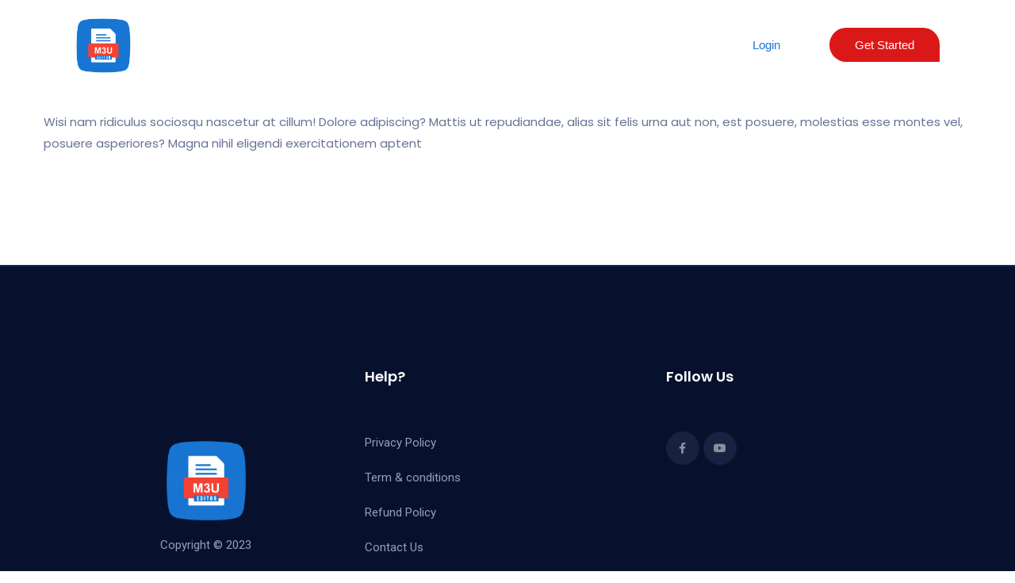

--- FILE ---
content_type: text/css
request_url: https://m3ueditor.com/wp-content/themes/saasland/style.css?ver=6.9
body_size: 80
content:
/*
Theme Name: Saasland
Theme URI: https://preview.droitthemes.net/wp/saasland/
Author: DroitThemes
Author URI: https://themeforest.net/user/droitthemes
Description: Saasland is a creative WordPress theme for saas, software, startup, mobile app, agency and related products & services. SaasLand is loaded with tons of features, elements & blocks, options that give its users real flexibility to create a dynamic, professional website in no time.
Version: 3.4.1
License: GNU General Public License v2 or later
License URI: LICENSE
Text Domain: saasland
Tested up to: 5.8
Requires PHP: 5.2.4
*/

--- FILE ---
content_type: text/css
request_url: https://m3ueditor.com/wp-content/uploads/elementor/css/post-4614.css?ver=1645975693
body_size: -107
content:
body:not(.rtl) .elementor-4614 .elementor-element.elementor-element-447e9c7.drdt_sticky_fixed{left:0px;}body.rtl .elementor-4614 .elementor-element.elementor-element-447e9c7.drdt_sticky_fixed{right:0px;}.elementor-4614 .elementor-element.elementor-element-447e9c7.drdt_sticky_fixed{top:0px;z-index:5;}.elementor-4614 .elementor-element.elementor-element-e6b4c37 .elementor-repeater-item-56fb9ba{border-radius:17px 17px 17px 17px;color:var( --e-global-color-f760da8 );background-color:#FFFFFF;border:1px solid #FFFFFF;}.elementor-4614 .elementor-element.elementor-element-e6b4c37 .elementor-repeater-item-56fb9ba:hover{color:#000000;background:#FFFFFF;border:var( --e-global-color-f760da8 );}.elementor-4614 .elementor-element.elementor-element-e6b4c37 .elementor-repeater-item-6de123a{color:#FFFFFF;background-color:var( --e-global-color-9580378 );border:var( --e-global-color-secondary );}.elementor-4614 .elementor-element.elementor-element-e6b4c37 .elementor-repeater-item-6de123a:hover{color:#FF0000;background:#FFFFFF;border:var( --e-global-color-secondary );}

--- FILE ---
content_type: text/css
request_url: https://m3ueditor.com/wp-content/uploads/elementor/css/post-3192.css?ver=1682456404
body_size: 208
content:
.elementor-3192 .elementor-element.elementor-element-deaf746:not(.elementor-motion-effects-element-type-background), .elementor-3192 .elementor-element.elementor-element-deaf746 > .elementor-motion-effects-container > .elementor-motion-effects-layer{background-color:#07112d;}.elementor-3192 .elementor-element.elementor-element-deaf746{border-style:solid;border-width:2px 0px 0px 0px;border-color:#192161;transition:background 0.3s, border 0.3s, border-radius 0.3s, box-shadow 0.3s;padding:120px 0px 120px 0px;}.elementor-3192 .elementor-element.elementor-element-deaf746, .elementor-3192 .elementor-element.elementor-element-deaf746 > .elementor-background-overlay{border-radius:0px 0px 0px 0px;}.elementor-3192 .elementor-element.elementor-element-deaf746 > .elementor-background-overlay{transition:background 0.3s, border-radius 0.3s, opacity 0.3s;}body:not(.rtl) .elementor-3192 .elementor-element.elementor-element-deaf746.drdt_sticky_fixed{left:0px;}body.rtl .elementor-3192 .elementor-element.elementor-element-deaf746.drdt_sticky_fixed{right:0px;}.elementor-3192 .elementor-element.elementor-element-deaf746.drdt_sticky_fixed{top:0px;z-index:5;}.elementor-3192 .elementor-element.elementor-element-2dfddd96{text-align:left;}.elementor-3192 .elementor-element.elementor-element-3ef18d63{color:#677294;}.elementor-3192 .elementor-element.elementor-element-3ef18d63 > .elementor-widget-container{margin:40px 0px 0px 0px;}.elementor-3192 .elementor-element.elementor-element-3e916ac2 .elementor-heading-title{color:#ffffff;font-family:"Poppins", Sans-serif;font-size:18px;font-weight:600;}.elementor-3192 .elementor-element.elementor-element-3e916ac2 > .elementor-widget-container{margin:0px 0px 40px 0px;}.elementor-3192 .elementor-element.elementor-element-48a8c86a{color:#677294;}.elementor-3192 .elementor-element.elementor-element-16835d7c .elementor-heading-title{color:#ffffff;font-family:"Poppins", Sans-serif;font-size:18px;font-weight:600;}.elementor-3192 .elementor-element.elementor-element-16835d7c > .elementor-widget-container{margin:0px 0px 40px 0px;}.elementor-3192 .elementor-element.elementor-element-5bc5f66b{--grid-template-columns:repeat(0, auto);--icon-size:14px;--grid-column-gap:5px;--grid-row-gap:0px;}.elementor-3192 .elementor-element.elementor-element-5bc5f66b .elementor-widget-container{text-align:left;}.elementor-3192 .elementor-element.elementor-element-5bc5f66b .elementor-social-icon{background-color:#182240;--icon-padding:1em;}.elementor-3192 .elementor-element.elementor-element-5bc5f66b .elementor-social-icon i{color:#8a8e9b;}.elementor-3192 .elementor-element.elementor-element-5bc5f66b .elementor-social-icon svg{fill:#8a8e9b;}

--- FILE ---
content_type: text/css
request_url: https://m3ueditor.com/wp-content/uploads/elementor/css/global.css?ver=1645386791
body_size: 3060
content:
.elementor-widget-heading .elementor-heading-title{font-family:var( --e-global-typography-primary-font-family ), Sans-serif;font-weight:var( --e-global-typography-primary-font-weight );}.elementor-widget-image .widget-image-caption{font-family:var( --e-global-typography-text-font-family ), Sans-serif;font-weight:var( --e-global-typography-text-font-weight );}.elementor-widget-text-editor{font-family:var( --e-global-typography-text-font-family ), Sans-serif;font-weight:var( --e-global-typography-text-font-weight );}.elementor-widget-button .elementor-button{font-family:var( --e-global-typography-accent-font-family ), Sans-serif;font-weight:var( --e-global-typography-accent-font-weight );}.elementor-widget-divider .elementor-divider__text{font-family:var( --e-global-typography-secondary-font-family ), Sans-serif;font-weight:var( --e-global-typography-secondary-font-weight );}.elementor-widget-image-box .elementor-image-box-title{font-family:var( --e-global-typography-primary-font-family ), Sans-serif;font-weight:var( --e-global-typography-primary-font-weight );}.elementor-widget-image-box .elementor-image-box-description{font-family:var( --e-global-typography-text-font-family ), Sans-serif;font-weight:var( --e-global-typography-text-font-weight );}.elementor-widget-icon-box .elementor-icon-box-title, .elementor-widget-icon-box .elementor-icon-box-title a{font-family:var( --e-global-typography-primary-font-family ), Sans-serif;font-weight:var( --e-global-typography-primary-font-weight );}.elementor-widget-icon-box .elementor-icon-box-description{font-family:var( --e-global-typography-text-font-family ), Sans-serif;font-weight:var( --e-global-typography-text-font-weight );}.elementor-widget-star-rating .elementor-star-rating__title{font-family:var( --e-global-typography-text-font-family ), Sans-serif;font-weight:var( --e-global-typography-text-font-weight );}.elementor-widget-image-gallery .gallery-item .gallery-caption{font-family:var( --e-global-typography-accent-font-family ), Sans-serif;font-weight:var( --e-global-typography-accent-font-weight );}.elementor-widget-icon-list .elementor-icon-list-item > .elementor-icon-list-text, .elementor-widget-icon-list .elementor-icon-list-item > a{font-family:var( --e-global-typography-text-font-family ), Sans-serif;font-weight:var( --e-global-typography-text-font-weight );}.elementor-widget-counter .elementor-counter-number-wrapper{font-family:var( --e-global-typography-primary-font-family ), Sans-serif;font-weight:var( --e-global-typography-primary-font-weight );}.elementor-widget-counter .elementor-counter-title{font-family:var( --e-global-typography-secondary-font-family ), Sans-serif;font-weight:var( --e-global-typography-secondary-font-weight );}.elementor-widget-progress .elementor-title{font-family:var( --e-global-typography-text-font-family ), Sans-serif;font-weight:var( --e-global-typography-text-font-weight );}.elementor-widget-testimonial .elementor-testimonial-content{font-family:var( --e-global-typography-text-font-family ), Sans-serif;font-weight:var( --e-global-typography-text-font-weight );}.elementor-widget-testimonial .elementor-testimonial-name{font-family:var( --e-global-typography-primary-font-family ), Sans-serif;font-weight:var( --e-global-typography-primary-font-weight );}.elementor-widget-testimonial .elementor-testimonial-job{font-family:var( --e-global-typography-secondary-font-family ), Sans-serif;font-weight:var( --e-global-typography-secondary-font-weight );}.elementor-widget-tabs .elementor-tab-title{font-family:var( --e-global-typography-primary-font-family ), Sans-serif;font-weight:var( --e-global-typography-primary-font-weight );}.elementor-widget-tabs .elementor-tab-content{font-family:var( --e-global-typography-text-font-family ), Sans-serif;font-weight:var( --e-global-typography-text-font-weight );}.elementor-widget-accordion .elementor-accordion-title{font-family:var( --e-global-typography-primary-font-family ), Sans-serif;font-weight:var( --e-global-typography-primary-font-weight );}.elementor-widget-accordion .elementor-tab-content{font-family:var( --e-global-typography-text-font-family ), Sans-serif;font-weight:var( --e-global-typography-text-font-weight );}.elementor-widget-toggle .elementor-toggle-title{font-family:var( --e-global-typography-primary-font-family ), Sans-serif;font-weight:var( --e-global-typography-primary-font-weight );}.elementor-widget-toggle .elementor-tab-content{font-family:var( --e-global-typography-text-font-family ), Sans-serif;font-weight:var( --e-global-typography-text-font-weight );}.elementor-widget-alert .elementor-alert-title{font-family:var( --e-global-typography-primary-font-family ), Sans-serif;font-weight:var( --e-global-typography-primary-font-weight );}.elementor-widget-alert .elementor-alert-description{font-family:var( --e-global-typography-text-font-family ), Sans-serif;font-weight:var( --e-global-typography-text-font-weight );}.elementor-widget-saasland_subsciribe .saas_subscribe_color{font-family:var( --e-global-typography-primary-font-family ), Sans-serif;font-weight:var( --e-global-typography-primary-font-weight );}
                    .elementor-widget-saasland_subsciribe .banner_top p, 
                    .elementor-widget-saasland_subsciribe .f_300.f_size_18.l_height34.subtitle_color, 
                    .elementor-widget-saasland_subsciribe .section_container .intro_content p, 
                    .elementor-widget-saasland_subsciribe .prototype_content p,
                    .elementor-widget-saasland_subsciribe p.f_400.f_size_16.mb-0
                    {font-family:var( --e-global-typography-primary-font-family ), Sans-serif;font-weight:var( --e-global-typography-primary-font-weight );}.elementor-widget-saasland_services_shapes .t_color.text-center, .elementor-widget-saasland_services_shapes .bike_section_title{font-family:var( --e-global-typography-primary-font-family ), Sans-serif;font-weight:var( --e-global-typography-primary-font-weight );}.elementor-widget-saasland_services_shapes .s_service_section .custom_container>p{font-family:var( --e-global-typography-primary-font-family ), Sans-serif;font-weight:var( --e-global-typography-primary-font-weight );}.elementor-widget-saasland_services_shapes .t_color.color_box{font-family:var( --e-global-typography-primary-font-family ), Sans-serif;font-weight:var( --e-global-typography-primary-font-weight );}.elementor-widget-saasland_services_shapes p.l_height28{font-family:var( --e-global-typography-primary-font-family ), Sans-serif;font-weight:var( --e-global-typography-primary-font-weight );}.elementor-widget-saasland_services_shapes .s_service_item .learn_btn_two{font-family:var( --e-global-typography-primary-font-family ), Sans-serif;font-weight:var( --e-global-typography-primary-font-weight );}.elementor-widget-saasland_services_shapes .f_p.f_size_30.f_600.t_color.title_color1.l_height45{font-family:var( --e-global-typography-primary-font-family ), Sans-serif;font-weight:var( --e-global-typography-primary-font-weight );}.elementor-widget-saasland_services_shapes p.f_size_18.l_height30.f_400{font-family:var( --e-global-typography-primary-font-family ), Sans-serif;font-weight:var( --e-global-typography-primary-font-weight );}.elementor-widget-saasland_solar-system .t_color{font-family:var( --e-global-typography-primary-font-family ), Sans-serif;font-weight:var( --e-global-typography-primary-font-weight );}.elementor-widget-saasland_solar-system .sec_title p{font-family:var( --e-global-typography-primary-font-family ), Sans-serif;font-weight:var( --e-global-typography-primary-font-weight );}
                    .elementor-widget-saasland_integrations .payment_features_content .title_color,
                    .elementor-widget-saasland_integrations .hosting_title .sassland_erp_color{font-family:var( --e-global-typography-primary-font-family ), Sans-serif;font-weight:var( --e-global-typography-primary-font-weight );}
                    .elementor-widget-saasland_integrations .payment_features_content p,
                    .elementor-widget-saasland_integrations .hosting_title p{font-family:var( --e-global-typography-primary-font-family ), Sans-serif;font-weight:var( --e-global-typography-primary-font-weight );}
				        .elementor-widget-saasland-pricing-table .f_p.f_size_30.l_height50.f_600.t_color,
				        .elementor-widget-saasland-pricing-table .f_p.f_size_30.l_height50.f_600.t_color3
				        {font-family:var( --e-global-typography-primary-font-family ), Sans-serif;font-weight:var( --e-global-typography-primary-font-weight );}.elementor-widget-saasland-pricing-table .sec_title  p{font-family:var( --e-global-typography-primary-font-family ), Sans-serif;font-weight:var( --e-global-typography-primary-font-weight );}
				            .elementor-widget-saasland-pricing-table .t_color.mb-0.mt_40,
				            .elementor-widget-saasland-pricing-table .analytices_price_item .p_head h5,
				            .elementor-widget-saasland-pricing-table .price_content .price_item h5
				            {font-family:var( --e-global-typography-primary-font-family ), Sans-serif;font-weight:var( --e-global-typography-primary-font-weight );}.elementor-widget-saasland-pricing-table .analytices_price_item .p_head .rate
								{font-family:var( --e-global-typography-primary-font-family ), Sans-serif;font-weight:var( --e-global-typography-primary-font-weight );}
				            .elementor-widget-saasland-pricing-table .analytices_price_item .p_body li
				            {font-family:var( --e-global-typography-primary-font-family ), Sans-serif;font-weight:var( --e-global-typography-primary-font-weight );}.elementor-widget-saasland-pricing-table-tabs .price_tab .nav-item .nav-link{font-family:var( --e-global-typography-primary-font-family ), Sans-serif;font-weight:var( --e-global-typography-primary-font-weight );}.elementor-widget-saasland-pricing-table-tabs .f_600.t_color2.mt_30{font-family:var( --e-global-typography-primary-font-family ), Sans-serif;font-weight:var( --e-global-typography-primary-font-weight );}.elementor-widget-saasland-pricing-table-tabs .price_item  p{font-family:var( --e-global-typography-primary-font-family ), Sans-serif;font-weight:var( --e-global-typography-primary-font-weight );}.elementor-widget-saasland-pricing-table-tabs-carousel .f_600.t_color2.mt_30{font-family:var( --e-global-typography-primary-font-family ), Sans-serif;font-weight:var( --e-global-typography-primary-font-weight );}.elementor-widget-saasland-pricing-table-tabs-carousel .price_item  p{font-family:var( --e-global-typography-primary-font-family ), Sans-serif;font-weight:var( --e-global-typography-primary-font-weight );}.elementor-widget-saasland_hero 
                    .chat_banner_content .c_tag,
                    .event_banner_content h6
                    {font-family:var( --e-global-typography-primary-font-family ), Sans-serif;font-weight:var( --e-global-typography-primary-font-weight );}.elementor-widget-saasland_hero .chat_banner_content span{font-family:var( --e-global-typography-primary-font-family ), Sans-serif;font-weight:var( --e-global-typography-primary-font-weight );}
                    .elementor-widget-saasland_hero .l_height50.w_color.mb_20,
                    .elementor-widget-saasland_hero .l_height60,
                    .elementor-widget-saasland_hero .f_700.t_color3.mb_40,
                    .elementor-widget-saasland_hero .f_500.f_size_50.w_color,
                    .elementor-widget-saasland_hero .f_size_40.w_color.mb-0,
                    .elementor-widget-saasland_hero .f_700.f_size_50.w_color,
                    .elementor-widget-saasland_hero .hosting_color_s.wow,
                    .elementor-widget-saasland_hero .pos_banner_text .saasland_hero_pos,
                    .elementor-widget-saasland_hero .saasland_html_class_color,
                    .elementor-widget-saasland_hero .banner_text h2,
                    .elementor-widget-saasland_hero .startup_content_three h2{font-family:var( --e-global-typography-primary-font-family ), Sans-serif;font-weight:var( --e-global-typography-primary-font-weight );}
                .elementor-widget-saasland_hero .slider_content p,
                .elementor-widget-saasland_hero .startup_content_three p,
                .elementor-widget-saasland_hero .f_300.l_height28,
                .elementor-widget-saasland_hero .software_banner_content p,
                .elementor-widget-saasland_hero .saas_banner_content.text-center p,
                .elementor-widget-saasland_hero .payment_banner_content p,
                .elementor-widget-saasland_hero .hosting_content p,
                .elementor-widget-saasland_hero .pos_banner_text h6,
                .elementor-widget-saasland_hero .h_analytics_content p,
                .elementor-widget-saasland_hero .banner_text p
                {font-family:var( --e-global-typography-primary-font-family ), Sans-serif;font-weight:var( --e-global-typography-primary-font-weight );}
                .elementor-widget-saasland_hero_crm .new_startup_content h2{font-family:var( --e-global-typography-primary-font-family ), Sans-serif;font-weight:var( --e-global-typography-primary-font-weight );}
                .elementor-widget-saasland_hero_crm .new_startup_content p{font-family:var( --e-global-typography-primary-font-family ), Sans-serif;font-weight:var( --e-global-typography-primary-font-weight );}
                    .elementor-widget-saasland_two_column_features .saasland_title_color{font-family:var( --e-global-typography-primary-font-family ), Sans-serif;font-weight:var( --e-global-typography-primary-font-weight );}
                    .elementor-widget-saasland_two_column_features .feature_info .f_content p,
                    .elementor-widget-saasland_two_column_features .h_analytices_features_item .h_analytices_content p
                    {font-family:var( --e-global-typography-primary-font-family ), Sans-serif;font-weight:var( --e-global-typography-primary-font-weight );}
                    .elementor-widget-saasland_c2a .f_p.f_size_40.l_height50.f_700, 
                    .elementor-widget-saasland_c2a .l_height45.t_color3.mb-0,
                    .elementor-widget-saasland_c2a .f_size_30.l_height45.mb_40,
                    .elementor-widget-saasland_c2a .w_color.f_p.mb-30,
                    .elementor-widget-saasland_c2a .f_p.t_color.f_700,
                    .elementor-widget-saasland_c2a .saasland_c2a_s,
                    .elementor-widget-saasland_c2a .saas_action_content h4
                    {font-family:var( --e-global-typography-primary-font-family ), Sans-serif;font-weight:var( --e-global-typography-primary-font-weight );}
                    .elementor-widget-saasland_c2a .call_action_area .action_content p, 
                    .elementor-widget-saasland_c2a .software_featured_area_two p,
                    .elementor-widget-saasland_c2a .payment_action_content p,
                    .elementor-widget-saasland_c2a .erp_action_content p
                    {font-family:var( --e-global-typography-primary-font-family ), Sans-serif;font-weight:var( --e-global-typography-primary-font-weight );}
                    .elementor-widget-saasland_main_features .text-center.mb_90, 
                    .elementor-widget-saasland_main_features .prototype_service_info h2, 
                    .elementor-widget-saasland_main_features .software_featured_area h2,
                    .elementor-widget-saasland_main_features .f_600.f_size_30.t_color3,
                    .elementor-widget-saasland_main_features .sl_color_s.wow
                    {font-family:var( --e-global-typography-primary-font-family ), Sans-serif;font-weight:var( --e-global-typography-primary-font-weight );}
                    .elementor-widget-saasland_main_features .software_featured_area .container > p,
                    .elementor-widget-saasland_main_features .hosting_title p
                    {font-family:var( --e-global-typography-primary-font-family ), Sans-serif;font-weight:var( --e-global-typography-primary-font-weight );}
                    .elementor-widget-saasland_main_features .p_service_item h5,
                    .elementor-widget-saasland_main_features .f_600.t_color3,
                    .elementor-widget-saasland_main_features .h_head,
                    .elementor-widget-saasland_main_features .chat_features_item h4
                    {font-family:var( --e-global-typography-primary-font-family ), Sans-serif;font-weight:var( --e-global-typography-primary-font-weight );}
                    .elementor-widget-saasland_main_features .p_service_item p, 
                    .elementor-widget-saasland_main_features .software_featured_item p,
                    .elementor-widget-saasland_main_features .hosting_service_item p,
                    .elementor-widget-saasland_main_features .chat_features_item p
                    {font-family:var( --e-global-typography-primary-font-family ), Sans-serif;font-weight:var( --e-global-typography-primary-font-weight );} .elementor-widget-saasland_main_features .agency_service_item a{font-family:var( --e-global-typography-primary-font-family ), Sans-serif;font-weight:var( --e-global-typography-primary-font-weight );} 
                    .elementor-widget-saasland_bubble_features .pr_70.mb-30{font-family:var( --e-global-typography-primary-font-family ), Sans-serif;font-weight:var( --e-global-typography-primary-font-weight );}.elementor-widget-saasland_bubble_features .app_featured_content p{font-family:var( --e-global-typography-primary-font-family ), Sans-serif;font-weight:var( --e-global-typography-primary-font-weight );}.elementor-widget-Saasland_features_vertical .payment_service_area .f_p.w_color.f_700{font-family:var( --e-global-typography-primary-font-family ), Sans-serif;font-weight:var( --e-global-typography-primary-font-weight );}.elementor-widget-Saasland_features_vertical .payment_service_area .service-content p{font-family:var( --e-global-typography-primary-font-family ), Sans-serif;font-weight:var( --e-global-typography-primary-font-weight );}.elementor-widget-Saasland_features_vertical .payment_service_item h3{font-family:var( --e-global-typography-primary-font-family ), Sans-serif;font-weight:var( --e-global-typography-primary-font-weight );}.elementor-widget-Saasland_features_vertical .payment_service_item p{font-family:var( --e-global-typography-primary-font-family ), Sans-serif;font-weight:var( --e-global-typography-primary-font-weight );}.elementor-widget-Saasland_prototype_features .f_600.t_color3.l_height40.text-center{font-family:var( --e-global-typography-primary-font-family ), Sans-serif;font-weight:var( --e-global-typography-primary-font-weight );}.elementor-widget-Saasland_prototype_features .f_500.f_p.t_color3{font-family:var( --e-global-typography-primary-font-family ), Sans-serif;font-weight:var( --e-global-typography-primary-font-weight );}.elementor-widget-saasland_blog .f_size_30.f_700.l_height45.mb_20{font-family:var( --e-global-typography-primary-font-family ), Sans-serif;font-weight:var( --e-global-typography-primary-font-weight );}.elementor-widget-saasland_blog p.f_size_15.f_300.mb_40{font-family:var( --e-global-typography-primary-font-family ), Sans-serif;font-weight:var( --e-global-typography-primary-font-weight );}.elementor-widget-saasland_blog .h_blog_item .h_blog_content h3{font-family:var( --e-global-typography-primary-font-family ), Sans-serif;font-weight:var( --e-global-typography-primary-font-weight );}
                    .elementor-widget-saasland_testimonial .text-center.mb_60,
                    .elementor-widget-saasland_testimonial .sec_title .f_600.w_color
                    {font-family:var( --e-global-typography-primary-font-family ), Sans-serif;font-weight:var( --e-global-typography-primary-font-weight );}.elementor-widget-saasland_testimonial .sec_title p{font-family:var( --e-global-typography-primary-font-family ), Sans-serif;font-weight:var( --e-global-typography-primary-font-weight );}
                    .elementor-widget-saasland_testimonial .media-body h5,
                    .elementor-widget-saasland_testimonial .app_testimonial_item .author_info h6,
                    .elementor-widget-saasland_testimonial .agency_testimonial_info .author_description h4
                    {font-family:var( --e-global-typography-primary-font-family ), Sans-serif;font-weight:var( --e-global-typography-primary-font-weight );}
                    .elementor-widget-saasland_testimonial .media-body h6,
                    .elementor-widget-saasland_testimonial .app_testimonial_item .author_info p,
                    .elementor-widget-saasland_testimonial .agency_testimonial_info .author_description h6
                {font-family:var( --e-global-typography-primary-font-family ), Sans-serif;font-weight:var( --e-global-typography-primary-font-weight );}
                    .elementor-widget-saasland_testimonial .feedback_item p,
                    .elementor-widget-saasland_testimonial .app_testimonial_item .f_300,
                    .elementor-widget-saasland_testimonial .agency_testimonial_info .testimonial_item p
                {font-family:var( --e-global-typography-primary-font-family ), Sans-serif;font-weight:var( --e-global-typography-primary-font-weight );}.elementor-widget-saasland_testimonial .app_testimonial_area .text_shadow:before{font-family:var( --e-global-typography-primary-font-family ), Sans-serif;font-weight:var( --e-global-typography-primary-font-weight );}.elementor-widget-saasland_testimonial_bubble h2, .elementor-widget-saasland_testimonial_bubble .seo_sec_title h2{font-family:var( --e-global-typography-primary-font-family ), Sans-serif;font-weight:var( --e-global-typography-primary-font-weight );}.elementor-widget-saasland_testimonial_bubble .testimonial_title > h6, .elementor-widget-saasland_testimonial_bubble .seo_sec_title > p{font-family:var( --e-global-typography-primary-font-family ), Sans-serif;font-weight:var( --e-global-typography-primary-font-weight );}
                    .elementor-widget-saasland_testimonial_ratting h2,
                    .elementor-widget-saasland_testimonial_ratting .hosting_title h2
                    {font-family:var( --e-global-typography-primary-font-family ), Sans-serif;font-weight:var( --e-global-typography-primary-font-weight );}.elementor-widget-saasland_testimonial_ratting p{font-family:var( --e-global-typography-primary-font-family ), Sans-serif;font-weight:var( --e-global-typography-primary-font-weight );}.elementor-widget-Saasland_testimonial_single .author.f_600.f_p.t_color.f_size_20{font-family:var( --e-global-typography-primary-font-family ), Sans-serif;font-weight:var( --e-global-typography-primary-font-weight );}.elementor-widget-Saasland_testimonial_single .author_description.f_p.f_size_15{font-family:var( --e-global-typography-primary-font-family ), Sans-serif;font-weight:var( --e-global-typography-primary-font-weight );}.elementor-widget-Saasland_testimonial_single .testimonial_content p{font-family:var( --e-global-typography-primary-font-family ), Sans-serif;font-weight:var( --e-global-typography-primary-font-weight );}
                    .elementor-widget-Saasland_tabs_horizontal .t_color3.mb_50,
                    .elementor-widget-Saasland_tabs_horizontal .hosting_title.text-center .saasland_horizontal_tab_s
                    {font-family:var( --e-global-typography-primary-font-family ), Sans-serif;font-weight:var( --e-global-typography-primary-font-weight );}.elementor-widget-Saasland_features_with_shapes .saas_featured_content h2{font-family:var( --e-global-typography-primary-font-family ), Sans-serif;font-weight:var( --e-global-typography-primary-font-weight );}.elementor-widget-Saasland_features_with_shapes .saas_featured_content p{font-family:var( --e-global-typography-primary-font-family ), Sans-serif;font-weight:var( --e-global-typography-primary-font-weight );}.elementor-widget-Saasland_features_with_shapes .saas_featured_info .saas_featured_item h6{font-family:var( --e-global-typography-primary-font-family ), Sans-serif;font-weight:var( --e-global-typography-primary-font-weight );}.elementor-widget-Saasland_features_with_shapes .saas_featured_info .saas_featured_item p{font-family:var( --e-global-typography-primary-font-family ), Sans-serif;font-weight:var( --e-global-typography-primary-font-weight );}.elementor-widget-Saasland_features_with_image .mb_20{font-family:var( --e-global-typography-primary-font-family ), Sans-serif;font-weight:var( --e-global-typography-primary-font-weight );}.elementor-widget-Saasland_features_with_image .saas_featured_info .saas_featured_content p{font-family:var( --e-global-typography-primary-font-family ), Sans-serif;font-weight:var( --e-global-typography-primary-font-weight );}.elementor-widget-Saasland_features_with_image_white .payment_features_content .title_color{font-family:var( --e-global-typography-primary-font-family ), Sans-serif;font-weight:var( --e-global-typography-primary-font-weight );}.elementor-widget-Saasland_features_with_image_white .payment_features_content p{font-family:var( --e-global-typography-primary-font-family ), Sans-serif;font-weight:var( --e-global-typography-primary-font-weight );}.elementor-widget-saasland_stats_counter .w_color.f_p.f_700.mb_20{font-family:var( --e-global-typography-primary-font-family ), Sans-serif;font-weight:var( --e-global-typography-primary-font-weight );}.elementor-widget-saasland_stats_counter .fun_fact_content p{font-family:var( --e-global-typography-primary-font-family ), Sans-serif;font-weight:var( --e-global-typography-primary-font-weight );}.elementor-widget-saasland_stats_counter .fun_fact_content .fact_item h1{font-family:var( --e-global-typography-primary-font-family ), Sans-serif;font-weight:var( --e-global-typography-primary-font-weight );}.elementor-widget-saasland_stats_counter p.mb-0.d_p_color{font-family:var( --e-global-typography-primary-font-family ), Sans-serif;font-weight:var( --e-global-typography-primary-font-weight );}.elementor-widget-saasland_curve_counter .seo_sec_title h2{font-family:var( --e-global-typography-primary-font-family ), Sans-serif;font-weight:var( --e-global-typography-primary-font-weight );}
                .elementor-widget-saasland-hero-app .f_size_50.w_color.mb_20{font-family:var( --e-global-typography-primary-font-family ), Sans-serif;font-weight:var( --e-global-typography-primary-font-weight );}
                .elementor-widget-saasland-hero-app .app_banner_contentmt p{font-family:var( --e-global-typography-primary-font-family ), Sans-serif;font-weight:var( --e-global-typography-primary-font-weight );}
                .elementor-widget-saasland_hero_seo h2{font-family:var( --e-global-typography-primary-font-family ), Sans-serif;font-weight:var( --e-global-typography-primary-font-weight );}
                .elementor-widget-saasland_hero_seo .subtitle{font-family:var( --e-global-typography-primary-font-family ), Sans-serif;font-weight:var( --e-global-typography-primary-font-weight );}
                .elementor-widget-saasland_hero_integration .payment_banner_area_two .title{font-family:var( --e-global-typography-primary-font-family ), Sans-serif;font-weight:var( --e-global-typography-primary-font-weight );}
                .elementor-widget-saasland_hero_with_bg_img .company_banner_area .company_banner_content h2{font-family:var( --e-global-typography-primary-font-family ), Sans-serif;font-weight:var( --e-global-typography-primary-font-weight );}
                .elementor-widget-saasland_hero_with_bg_img .company_banner_area .company_banner_content h6{font-family:var( --e-global-typography-primary-font-family ), Sans-serif;font-weight:var( --e-global-typography-primary-font-weight );}
            .elementor-widget-saasland-image-carousels .t_color3.mb_20,
            .elementor-widget-saasland-image-carousels .section_title h2,
            .elementor-widget-saasland-image-carousels .u_content h2,
            .elementor-widget-saasland-image-carousels .portfolio_area_two h2{font-family:var( --e-global-typography-primary-font-family ), Sans-serif;font-weight:var( --e-global-typography-primary-font-weight );}
            .elementor-widget-saasland-image-carousels .sec_title p,
            .elementor-widget-saasland-image-carousels .section_title p,
            .elementor-widget-saasland-image-carousels .u_content p{font-family:var( --e-global-typography-primary-font-family ), Sans-serif;font-weight:var( --e-global-typography-primary-font-weight );}.elementor-widget-Saasland_team .sec_main_title{font-family:var( --e-global-typography-primary-font-family ), Sans-serif;font-weight:var( --e-global-typography-primary-font-weight );}.elementor-widget-Saasland_team .sec_title p{font-family:var( --e-global-typography-primary-font-family ), Sans-serif;font-weight:var( --e-global-typography-primary-font-weight );}.elementor-widget-Saasland_team .event_team_slider .item h4{font-family:var( --e-global-typography-primary-font-family ), Sans-serif;font-weight:var( --e-global-typography-primary-font-weight );}
				    .elementor-widget-Saasland_processes .agency_featured_area h2.text-center{font-family:var( --e-global-typography-primary-font-family ), Sans-serif;font-weight:var( --e-global-typography-primary-font-weight );}
				    .elementor-widget-Saasland_processes .agency_featured_item .agency_featured_content h3,
				    .elementor-widget-Saasland_processes .setup_inner .setup_content h5
                    {font-family:var( --e-global-typography-primary-font-family ), Sans-serif;font-weight:var( --e-global-typography-primary-font-weight );}
				    .elementor-widget-Saasland_processes .agency_featured_item .agency_featured_content p,
				    .elementor-widget-Saasland_processes .setup_inner .setup_content p
				    {font-family:var( --e-global-typography-primary-font-family ), Sans-serif;font-weight:var( --e-global-typography-primary-font-weight );}
				    .elementor-widget-Saasland_processes .setup_inner .setup_item .round
				    {font-family:var( --e-global-typography-primary-font-family ), Sans-serif;font-weight:var( --e-global-typography-primary-font-weight );}
                    .elementor-widget-saasland_hotspot .t_color3.l_height45.mb-30
                    {font-family:var( --e-global-typography-primary-font-family ), Sans-serif;font-weight:var( --e-global-typography-primary-font-weight );}.elementor-widget-saasland_hotspot p{font-family:var( --e-global-typography-primary-font-family ), Sans-serif;font-weight:var( --e-global-typography-primary-font-weight );}
                    .elementor-widget-saasland_jobs .job_listing h3{font-family:var( --e-global-typography-primary-font-family ), Sans-serif;font-weight:var( --e-global-typography-primary-font-weight );}.elementor-widget-saasland_single_video .h_action_content h2{font-family:var( --e-global-typography-primary-font-family ), Sans-serif;font-weight:var( --e-global-typography-primary-font-weight );}.elementor-widget-saasland_single_video .h_action_content p{font-family:var( --e-global-typography-primary-font-family ), Sans-serif;font-weight:var( --e-global-typography-primary-font-weight );}.elementor-widget-saasland_single_feature h4{font-family:var( --e-global-typography-primary-font-family ), Sans-serif;font-weight:var( --e-global-typography-primary-font-weight );}.elementor-widget-saasland_single_feature p{font-family:var( --e-global-typography-primary-font-family ), Sans-serif;font-weight:var( --e-global-typography-primary-font-weight );}
                    .elementor-widget-saasland_seo_check_form h2{font-family:var( --e-global-typography-primary-font-family ), Sans-serif;font-weight:var( --e-global-typography-primary-font-weight );}.elementor-widget-saasland_seo_check_form p{font-family:var( --e-global-typography-primary-font-family ), Sans-serif;font-weight:var( --e-global-typography-primary-font-weight );}.elementor-widget-saasland_serialized_features .f_600.f_600.f_p.l_height50.f_size_30{font-family:var( --e-global-typography-primary-font-family ), Sans-serif;font-weight:var( --e-global-typography-primary-font-weight );}.elementor-widget-saasland_faq .faq_tab h4{font-family:var( --e-global-typography-primary-font-family ), Sans-serif;font-weight:var( --e-global-typography-primary-font-weight );}.elementor-widget-saasland_faq .faq_tab .nav-item .nav-link{font-family:var( --e-global-typography-primary-font-family ), Sans-serif;font-weight:var( --e-global-typography-primary-font-weight );}.elementor-widget-saasland_faq .faq_content .tab-pane .card .card-header .btn{font-family:var( --e-global-typography-primary-font-family ), Sans-serif;font-weight:var( --e-global-typography-primary-font-weight );}.elementor-widget-saasland_faq .faq_content .tab-pane .card .card-body{font-family:var( --e-global-typography-primary-font-family ), Sans-serif;font-weight:var( --e-global-typography-primary-font-weight );}.elementor-widget-saasland_pricing_table_features .price_info_two .price_head .p_head h4{font-family:var( --e-global-typography-primary-font-family ), Sans-serif;font-weight:var( --e-global-typography-primary-font-weight );}.elementor-widget-saasland_pricing_table_features .price_info_two .price_head .p_head h5{font-family:var( --e-global-typography-primary-font-family ), Sans-serif;font-weight:var( --e-global-typography-primary-font-weight );}.elementor-widget-saasland_pricing_table_features .price_info_two .price_head .p_head p{font-family:var( --e-global-typography-primary-font-family ), Sans-serif;font-weight:var( --e-global-typography-primary-font-weight );}.elementor-widget-saasland_pricing_table_features .price_info_two .price_item h5{font-family:var( --e-global-typography-primary-font-family ), Sans-serif;font-weight:var( --e-global-typography-primary-font-weight );}
				    .elementor-widget-saasland_appart_hero .n_banner_content .title,
				    .elementor-widget-saasland_appart_hero .banner-content .title,
				    .elementor-widget-saasland_appart_hero .page_contain .title,
				    .elementor-widget-saasland_appart_hero .hero-content .title{font-family:var( --e-global-typography-primary-font-family ), Sans-serif;font-weight:var( --e-global-typography-primary-font-weight );}
				    .elementor-widget-saasland_appart_hero .page_contain p, 
				    .elementor-widget-saasland_appart_hero .n_banner_content p, 
				    .elementor-widget-saasland_appart_hero .banner-content p, 
				    .elementor-widget-saasland_appart_hero .hero-content p{font-family:var( --e-global-typography-primary-font-family ), Sans-serif;font-weight:var( --e-global-typography-primary-font-weight );}
				    .elementor-widget-saasland_appart_c2a .features_content h2,
				    .elementor-widget-saasland_appart_c2a .about_content h2,
				    .elementor-widget-saasland_appart_c2a .title-four h2{font-family:var( --e-global-typography-primary-font-family ), Sans-serif;font-weight:var( --e-global-typography-primary-font-weight );}
				    .elementor-widget-saasland_appart_c2a .features_content p,
				    .elementor-widget-saasland_appart_c2a .about_content p,
				    .elementor-widget-saasland_appart_c2a .title-four p,
				    .elementor-widget-saasland_appart_c2a .overview-details p{font-family:var( --e-global-typography-primary-font-family ), Sans-serif;font-weight:var( --e-global-typography-primary-font-weight );}.elementor-widget-saasland_appart_c2a .learn-btn-two{font-family:var( --e-global-typography-primary-font-family ), Sans-serif;font-weight:var( --e-global-typography-primary-font-weight );}.elementor-widget-saasland_appart_screen_feature .title-four h2{font-family:var( --e-global-typography-primary-font-family ), Sans-serif;font-weight:var( --e-global-typography-primary-font-weight );}
				    .elementor-widget-saasland_appart_screen_feature .title-four p,
				    .elementor-widget-saasland_appart_screen_feature .features_content_three p{font-family:var( --e-global-typography-primary-font-family ), Sans-serif;font-weight:var( --e-global-typography-primary-font-weight );}
                    .elementor-widget-saasland_appart_screen_feature .features_content_three .media .media-body,
                    .elementor-widget-saasland_appart_screen_feature .faq_accordian_two .card .card-header h5 .btn-link,
                    .elementor-widget-saasland_appart_screen_feature .b_features_item h3{font-family:var( --e-global-typography-primary-font-family ), Sans-serif;font-weight:var( --e-global-typography-primary-font-weight );}.elementor-widget-saasland_appart_screen_feature .features_content_three .scree_feature_item p, .elementor-widget-saasland_appart_screen_feature .best_screen_features_area p{font-family:var( --e-global-typography-primary-font-family ), Sans-serif;font-weight:var( --e-global-typography-primary-font-weight );}.elementor-widget-Saasland_appart_pricing_table .title-four h2{font-family:var( --e-global-typography-primary-font-family ), Sans-serif;font-weight:var( --e-global-typography-primary-font-weight );}.elementor-widget-Saasland_appart_pricing_table .title-four p{font-family:var( --e-global-typography-primary-font-family ), Sans-serif;font-weight:var( --e-global-typography-primary-font-weight );}.elementor-widget-Saasland_appart_pricing_table .price_box_two h5, .elementor-widget-Saasland_appart_pricing_table .price .pricing-box .pricing-header h2{font-family:var( --e-global-typography-primary-font-family ), Sans-serif;font-weight:var( --e-global-typography-primary-font-weight );}.elementor-widget-Saasland_appart_pricing_table .price_box_two p{font-family:var( --e-global-typography-primary-font-family ), Sans-serif;font-weight:var( --e-global-typography-primary-font-weight );}.elementor-widget-Saasland_appart_pricing_table .price_box_two .rate, .elementor-widget-Saasland_appart_pricing_table .price .pricing-box .pricing-header .packeg_typ{font-family:var( --e-global-typography-primary-font-family ), Sans-serif;font-weight:var( --e-global-typography-primary-font-weight );}.elementor-widget-Saasland_appart_pricing_table .price_box_two ul li, .elementor-widget-Saasland_appart_pricing_table .price .pricing-box .plan-lists li{font-family:var( --e-global-typography-primary-font-family ), Sans-serif;font-weight:var( --e-global-typography-primary-font-weight );}.elementor-widget-saasland_appart_app_info .title-four h2{font-family:var( --e-global-typography-primary-font-family ), Sans-serif;font-weight:var( --e-global-typography-primary-font-weight );}.elementor-widget-saasland_appart_app_info .title-four p{font-family:var( --e-global-typography-primary-font-family ), Sans-serif;font-weight:var( --e-global-typography-primary-font-weight );}.elementor-widget-saasland_appart_testimonials .title-four h2{font-family:var( --e-global-typography-primary-font-family ), Sans-serif;font-weight:var( --e-global-typography-primary-font-weight );}.elementor-widget-saasland_appart_testimonials .title-four p{font-family:var( --e-global-typography-primary-font-family ), Sans-serif;font-weight:var( --e-global-typography-primary-font-weight );}.elementor-widget-saasland_appart_features .title-four h2{font-family:var( --e-global-typography-primary-font-family ), Sans-serif;font-weight:var( --e-global-typography-primary-font-weight );}.elementor-widget-saasland_appart_features .title-four p{font-family:var( --e-global-typography-primary-font-family ), Sans-serif;font-weight:var( --e-global-typography-primary-font-weight );}.elementor-widget-saasland_appart_features h2{font-family:var( --e-global-typography-primary-font-family ), Sans-serif;font-weight:var( --e-global-typography-primary-font-weight );}.elementor-widget-saasland_appart_features p{font-family:var( --e-global-typography-primary-font-family ), Sans-serif;font-weight:var( --e-global-typography-primary-font-weight );}.elementor-widget-Saasland_appart_single_video .title-four h2{font-family:var( --e-global-typography-primary-font-family ), Sans-serif;font-weight:var( --e-global-typography-primary-font-weight );}.elementor-widget-Saasland_appart_single_video .video-left .video-inner p, .elementor-widget-Saasland_appart_single_video .demo-video .app-video p{font-family:var( --e-global-typography-primary-font-family ), Sans-serif;font-weight:var( --e-global-typography-primary-font-weight );}.elementor-widget-saasland_appart_parallax_hero .appart_new_content h1, .elementor-widget-saasland_appart_parallax_hero .section_title h2{font-family:var( --e-global-typography-primary-font-family ), Sans-serif;font-weight:var( --e-global-typography-primary-font-weight );}.elementor-widget-saasland_appart_parallax_hero .appart_new_content p, .elementor-widget-saasland_appart_parallax_hero .section_title h2 span{font-family:var( --e-global-typography-primary-font-family ), Sans-serif;font-weight:var( --e-global-typography-primary-font-weight );}.elementor-widget-saasland_appart_parallax_hero .appart_new_content .new_banner_btn{font-family:var( --e-global-typography-primary-font-family ), Sans-serif;font-weight:var( --e-global-typography-primary-font-weight );}.elementor-widget-Saasland_appart_single_info_with_icon .new_featured_item h4{font-family:var( --e-global-typography-primary-font-family ), Sans-serif;font-weight:var( --e-global-typography-primary-font-weight );}.elementor-widget-Saasland_appart_single_info_with_icon .new_featured_item p{font-family:var( --e-global-typography-primary-font-family ), Sans-serif;font-weight:var( --e-global-typography-primary-font-weight );}.elementor-widget-Saasland_appart_products .trending_product_area .new_banner_btn{font-family:var( --e-global-typography-primary-font-family ), Sans-serif;font-weight:var( --e-global-typography-primary-font-weight );}.elementor-widget-saasland_ticket_plan .ticket_item h2{font-family:var( --e-global-typography-primary-font-family ), Sans-serif;font-weight:var( --e-global-typography-primary-font-weight );}.elementor-widget-saasland_ticket_plan .ticket_item p{font-family:var( --e-global-typography-primary-font-family ), Sans-serif;font-weight:var( --e-global-typography-primary-font-weight );}
                    .elementor-widget-Saasland_hero_erp .title_erp{font-family:var( --e-global-typography-primary-font-family ), Sans-serif;font-weight:var( --e-global-typography-primary-font-weight );}
                    .elementor-widget-Saasland_hero_erp .intro_content p{font-family:var( --e-global-typography-primary-font-family ), Sans-serif;font-weight:var( --e-global-typography-primary-font-weight );}
                    .elementor-widget-saasland_domain_form .domain_box_info h3{font-family:var( --e-global-typography-primary-font-family ), Sans-serif;font-weight:var( --e-global-typography-primary-font-weight );}
                    .elementor-widget-saasland_map3 .hosting_title h2{font-family:var( --e-global-typography-primary-font-family ), Sans-serif;font-weight:var( --e-global-typography-primary-font-weight );}
                    .elementor-widget-saasland_map3 .hosting_title p{font-family:var( --e-global-typography-primary-font-family ), Sans-serif;font-weight:var( --e-global-typography-primary-font-weight );}
				    .elementor-widget-saasland_button_icons .saasland_btn_w_icon .erp_btn_learn
				    {font-family:var( --e-global-typography-primary-font-family ), Sans-serif;font-weight:var( --e-global-typography-primary-font-weight );}
                    .elementor-widget-saasland_countdown .event_text h3{font-family:var( --e-global-typography-primary-font-family ), Sans-serif;font-weight:var( --e-global-typography-primary-font-weight );}.elementor-widget-saasland_event_schedule .security_title h2{font-family:var( --e-global-typography-primary-font-family ), Sans-serif;font-weight:var( --e-global-typography-primary-font-weight );}.elementor-widget-saasland_event_schedule .event_tab_content .media .media-body .h_head{font-family:var( --e-global-typography-primary-font-family ), Sans-serif;font-weight:var( --e-global-typography-primary-font-weight );}.elementor-widget-saasland_event_schedule .event_tab_content .media .media-body span a{font-family:var( --e-global-typography-primary-font-family ), Sans-serif;font-weight:var( --e-global-typography-primary-font-weight );}.elementor-widget-saasland_event_schedule .event_tab_content .media .media-body p{font-family:var( --e-global-typography-primary-font-family ), Sans-serif;font-weight:var( --e-global-typography-primary-font-weight );}.elementor-widget-text-path{font-family:var( --e-global-typography-text-font-family ), Sans-serif;font-weight:var( --e-global-typography-text-font-weight );}

--- FILE ---
content_type: application/javascript
request_url: https://m3ueditor.com/wp-content/plugins/droit-elementor-addons/modules/widgets/widgets.js?ver=3.0.7
body_size: 4087
content:
(function ($, window) {
    "use strict";
    var $window = $(window);
    var dlWidgets = {
        LoadWidgets: function () {
            var e_front = elementorFrontend,
                e_module = elementorModules;
            var widgetsMap = {
                'droit-testimonial.default': dlWidgets.swiperSlider,
                'droit-blog.default': dlWidgets.DL_Blog_Isotope,
                'droit-card.default': dlWidgets.DL_Card_Parallax,
                'droit-tab.default': dlWidgets.DL_Adv_Tab,
                'droit-accordion.default': dlWidgets.DL_Adv_Accordion,
                'droit-faq.default': dlWidgets.DL_Adv_Faq,
                'droit-countdown.default': dlWidgets.DL_Adv_Countdown,
                'droit-process.default': dlWidgets.DL_Adv_Process,
                'droit-image_Carousel.default': dlWidgets.swiperSlider,
                'droit-img-carousel.default': dlWidgets.dl_img_carousel,
                'droit-timeline-slider.default': dlWidgets.DL_Owl_Carousel,
                'droit-animated-text.default': dlWidgets.Animated_Heading,
                'droit-alert.default': dlWidgets.Alert,
                'droit-bar-chart.default': dlWidgets.DL_Bar_Chart,
                'droit-progress-bar.default': dlWidgets.DL_Progress_Bar,
                'droit-skill-bar.default': dlWidgets.DL_Skill_Bar,
            };
            $.each(widgetsMap, function (name, callback) {
                e_front.hooks.addAction("frontend/element_ready/" + name, callback);
            });
            // section link
            dlWidgets.Droit_Wrapper_Link($);
        },
        // test
        drth_test: function($scope){
           
        },
       
        //Swiper Carousel
        swiperSlider: function($scope) {
            var $swiperContainer = $scope.find('.swiper-container'),
                controls = null,
                autoplay = true,
                slider_speed = 500,
                slider_loop = true,
                slider_space = 50,
                slider_item = 1,
                slider_drag = false,
                slider_next = '.image_slider_next_one',
                slider_prev = '.image_slider_prev_one',
                slider_paginationtype = 'bullets',
                slider_pagination = '.img_carousel_pagination',
                slider_effect = '',
                slider_center = false,
                slider_breakpoints = '';

            if ($swiperContainer.attr('data-controls')) {
                var controls = JSON.parse($swiperContainer.attr('data-controls'));
                autoplay = controls.slide_autoplay == "yes" ? true : false;
                slider_speed = controls.slider_speed;
                slider_loop = controls.slider_loop == "yes" ? true : false;
                slider_space = controls.slider_space;
                slider_item = controls.slider_item;
                slider_next = controls.slider_next;
                slider_prev = controls.slider_prev;
                slider_paginationtype = controls.slider_paginationtype,
                slider_pagination = controls.slider_pagination,
                slider_center = controls.slider_center == "yes" ? true : false;  
                slider_drag = controls.slider_drag == "yes" ? true : false;  
                slider_breakpoints = controls.slider_breakpoints;  
            }

           new Swiper($swiperContainer, {
                slidesPerView: slider_item,
                spaceBetween: slider_space,
                loop: slider_loop,
                speed: slider_speed,
                simulateTouch: slider_drag,
                effect: slider_effect,
                breakpoints: slider_breakpoints,
                centeredSlides: slider_center,
                autoplay: autoplay,
                disableOnInteraction: autoplay,
                pagination: {
                    el: slider_pagination,
                    type: slider_paginationtype,
                    clickable: !0
                },
                navigation: {
                    nextEl: slider_next,
                    prevEl: slider_prev
                }
            });
            $($swiperContainer).hover(function() {
                (this).swiper.autoplay.stop();
            },
            function() {
                if(autoplay == true){
                    (this).swiper.autoplay.start();
                }
            }

            );
        },

        dl_img_carousel: function ($scope) {
			var $slider = $scope.find(
					'.dl_advance_slider, .dl_pro_testimonial_slider, .dl_pro_post_slider, .dl_pro_wooslider'
				),
				$item = $scope.find('.swiper-slide'),
				$dat = $slider.data('settings');

			// render slider
			new Swiper($slider, $dat);

			// auto slider
			if ($dat.dl_mouseover) {
				$slider.hover(
					function () {
						this.swiper.autoplay.stop();
					},
					function () {
						this.swiper.autoplay.start();
					}
				);
			}

			if ($dat.dl_autoplay) {
				$slider.each(function () {
					this.swiper.autoplay.start();
				});
			} else {
				$slider.each(function () {
					this.swiper.autoplay.stop();
				});
			}

			let $delay = $dat.speed;
			if ($dat.autoplay) {
				$delay = $dat.autoplay.delay;
			}
		},

        //Owl Carousel
        DL_Owl_Carousel: function($scope) {
            var $owlContainer = $scope.find('.dl_timeline_inner');
            var $data = $owlContainer.data('owl') ;
            if( $data ){
                $owlContainer.owlCarousel($data);
            }
        },

        //Isotop
        DL_Blog_Isotope: function($scope) {
            var $selector = $scope.find('.dl_addons_grid_wrapper');
            $selector.dlAddonsGridLayout();
            /*$( $selector ).each(function() {
                if($selector.length){
                    $(this).dlAddonsGridLayout();
                }
            });*/
        },

        //Card Paralax
        DL_Card_Parallax: function($scope) {
            var $selector = $scope.find('.mouse_move_animation');
            if ($($selector).length > 0 ) {
                $($selector).parallax({
                    scalarX: 10.0,
                    scalarY: 8.0,
                }); 
            }
        },

        //Adv Tab
        DL_Adv_Tab: function($scope, t, e) {
            var a = "#" + $scope.find(".dl_tab_container").attr("id").toString();
            t(a + " ul.dl_tab_menu > li").each(function (e) {
                t(this).hasClass("active-default")
                    ? (t(a + " ul.dl_tab_menu > li")
                          .removeClass("dl_active")
                          .addClass("dl_inactive"),
                      t(this).removeClass("dl_inactive"))
                    : 0 == e && t(this).removeClass("dl_inactive").addClass("dl_active");
            }),
                t(a + " .tab_container div").each(function (e) {
                    t(this).hasClass("active-default") ? t(a + " .tab_container > div").removeClass("dl_active") : 0 == e && t(this).removeClass("dl_inactive").addClass("dl_active");
                }),
                t(a + " ul.dl_tab_menu > li").click(function () {
                    var e = t(this).index(),
                        a = t(this).closest(".droit-advance-tabs"),
                        n = t(a).children(".droit-tabs-nav").children("ul").children("li"),
                        i = t(a).children(".tab_container").children("div");
                    t(this).parent("li").addClass("dl_active"),
                        t(n).removeClass("dl_active active-default").addClass("dl_inactive"),
                        t(this).addClass("dl_active").removeClass("dl_inactive"),
                        t(i).removeClass("dl_active").addClass("dl_inactive"),
                        t(i).eq(e).addClass("dl_active").removeClass("dl_inactive");
                    
                        t(i).each(function (e) {
                            t(this).removeClass("active-default");
                        });
                });
        },

        //Adv Accordion
        DL_Adv_Accordion: function($scope, $) {
           
            var t = $scope.find(".droit-accordion-wrapper"),
                h = $scope.find(".dl_accordion_item_title"),
                r = $scope.data("type"),
                s = 400;
                h.each(function () {
                $(this).hasClass("dl-active-default") && ($(this).addClass("dl-open dl-active"), $(this).next().slideDown(s));
            }),
            h.click(function (e) {
                e.preventDefault();
                var $this = $(this);
                 $this.hasClass("dl-open")
                    ? ($this.removeClass("dl-open dl-active"), $this.next().slideUp(s))
                    : ($this.parent().parent().find(h).removeClass("dl-open dl-active"), 
                    $this.parent().parent().find(".dl_accordion_panel").slideUp(s), 
                    $this.toggleClass("dl-open dl-active"), $this.next().slideToggle(s))
            });
        },

        //Adv FAQ
        DL_Adv_Faq: function($scope, $) {
            
            var t = $scope.find(".droit-accordion-wrapper"),
                h = $scope.find(".dl_accordion_item_title"),
                r = $scope.data("type"),
                s = 400;
                h.each(function () {
                    $(this).hasClass("dl-active-default") && ($(this).addClass("dl-open dl-active"), $(this).next().slideDown(s));
                }),
                h.click(function (e) {
                    e.preventDefault();
                    var $this = $(this);
                    $this.hasClass("dl-open")
                        ? ($this.removeClass("dl-open dl-active"), $this.next().slideUp(s))
                        : ($this.parent().parent().find(h).removeClass("dl-open dl-active"), 
                        $this.parent().parent().find(".dl_accordion_panel").slideUp(s), 
                        $this.toggleClass("dl-open dl-active"), $this.next().slideToggle(s))
                });
        },

        //Adv Countdown
        DL_Adv_Countdown: function($scope, t) {
            var $selector = $scope.find(".droit-countdown-wrapper"),
            $countdown_id = void 0 !== $selector.data("countdown-id") ? $selector.data("countdown-id") : "",
            $end_type = void 0 !== $selector.data("end-type") ? $selector.data("end-type") : "",
            $end_title = void 0 !== $selector.data("end-title") ? $selector.data("end-title") : "",
            $end_text = void 0 !== $selector.data("end-text") ? $selector.data("end-text") : "",
            $redirect_url = void 0 !== $selector.data("redirect-url") ? $selector.data("redirect-url") : "",
            $item = $scope.find("#droit-countdown-" + $countdown_id);

            $item.countdown({
                end: function () {
                    if ("text" == $end_type) $item.html('<div class="droit-countdown-action-message"><h4 class="droit-countdown-end-title">' + $end_title + '</h4><div class="droit-countdown-end-text">' + $end_text + "</div></div>");
                    else if ("url" === $end_type) {
                        droit_countdown_redirect($redirect_url);
                    }
                },
            });
        },

        //Adv Process
        DL_Adv_Process: function($scope) {
            var t = $scope.find(".droit-process-box-hover");
            t.each(function () {
                $(this).hasClass("process-default-active") && ($(this).addClass("process-active-default"));
            }),
            $(t).hover(
              function () {
                $(this).addClass("process-active");
                $(".process-default-active").removeClass("process-active-default");
              },
              function () {
                $(this).removeClass("process-active");
                $(".process-default-active").addClass("process-active-default");
              }
            );
        },

        //Animated Heading
        Animated_Heading: function($scope) {
            var $item = $scope.find('.dl_animated_headline'),
            $animationDelay = $item.data('animation-delay');
            droitAnimatedText({
                selector: $item,
                animationDelay: $animationDelay,
            }); 
        },

        //Alert
        Alert: function($scope) {
            var $item = $scope.find('.dl_alert_close');
            $($item).on("click", function(){
                $(this).parents(".dl_alert_box").hide();
            });
        },
        Droit_Wrapper_Link: function ($) {
            $('[data-section-link').each(function() {
            var url = $(this).data('section-link');
                $(this).on('click.SectionOnClick', function() {
                    if (url.is_external) {
                        window.open(url.url);
                    } else {
                        location.href = url.url;
                    }
                })
            });
        },

        /**
        * DL_Bar_Chart
        * return bar chart
        */
       
        DL_Bar_Chart: function( $scope ) {
            let $wrap 		= $scope.find('.droit-barchart');
			let $ids 		= $wrap.data('barchatid');
            let $settings 	= $wrap.data('settings');

            if( $ids ){

                var $chart_type    = $settings.hasOwnProperty('chart_type') ? $settings.chart_type : 'x',
                $labels            = $settings.hasOwnProperty('labels') ? $settings.labels : ['January', 'February', 'March', 'April', 'May', 'June'],
                $datasets          = $settings.hasOwnProperty('datasets') ? $settings.datasets : $sampleDatasets,
                $x_axes_grid_line  = $settings.hasOwnProperty('x_axes_grid_line') ? $settings.x_axes_grid_line : true,
                $y_axes_grid_line  = $settings.hasOwnProperty('y_axes_grid_line') ? $settings.y_axes_grid_line : true,
                $x_axes_labels     = $settings.hasOwnProperty('x_axes_labels') ? $settings.x_axes_labels : true,
                $y_axes_labels     = $settings.hasOwnProperty('y_axes_labels') ? $settings.y_axes_labels : true,
                $show_tooltips     = $settings.hasOwnProperty('show_tooltips') ? $settings.show_tooltips : true,
                $show_title        = $settings.hasOwnProperty('show_title') ? $settings.show_title : true,
                $title_text        = $settings.hasOwnProperty('title') ? $settings.title : 'Droit Bar Charts',
                $title_position    = $settings.hasOwnProperty('title_position') ? $settings.title_position : 'center',
                $show_legend       = $settings.hasOwnProperty('show_legend') ? $settings.show_legend : true,
                $legend_position   = $settings.hasOwnProperty('legend_position') ? $settings.legend_position : 'top',
                $usePointStyle     = $settings.hasOwnProperty('legend_type') && $settings.legend_type === 'point' ? true : false,
                $set_scale_axes    = $settings.hasOwnProperty('set_scale_axes') ? $settings.set_scale_axes : 10,
                $set_scale_step    = $settings.hasOwnProperty('set_scale_step') ? $settings.set_scale_step : 2;

                let $ctx = document.getElementById('barchat-'+$ids).getContext('2d');
                let $ctOptions = {
                    type: 'bar',
                    options: {},
                    data: {}
                };

                if( $labels.length > 0){
                    $ctOptions.data.labels = $labels;
                }

                if( $datasets.length > 0){
                    $ctOptions.data.datasets = $datasets;
                }

                if( $chart_type != ''){
                    $ctOptions.options.indexAxis = $chart_type;
                }

                $ctOptions.options.maintainAspectRatio = false;
                $ctOptions.options.scales = {};
                                
                // y 
                $ctOptions.options.scales.y = {
                    beginAtZero: true,
                    max: parseInt($set_scale_axes),
                    ticks: {
                        stepSize: parseInt($set_scale_step)
                    },
                    grid: {
                        display: $y_axes_grid_line,
                    },
                    display: $y_axes_labels,
                };

                // x
                $ctOptions.options.scales.x = {
                    grid: {
                        display: $x_axes_grid_line,
                    },
                    display: $x_axes_labels
                };


                // plugin 
                $ctOptions.options.plugins = {
                    tooltip:{
                        enabled: $show_tooltips
                    },
                    title: {
                      display: $show_title,
                      text: $title_text,
                      align:$title_position,
                    },
                    legend: {
                        display: $show_legend,
                        position: $legend_position,
                        labels: {
                            usePointStyle: $usePointStyle,
                        },
                    },
                    axes: {
                        display: $show_legend,
                        labels: {
                            usePointStyle: $usePointStyle,
                        },
                    }
                };

                new Chart($ctx, $ctOptions);
            }
        },
        // end dl bar chart..
    
        DL_Progress_Bar: function ($scope)  {

            // Remove svg.radial-progress .complete inline styling
            $('svg.radial-progress').each(function( index, value ) { 
                $(this).find($('circle.complete')).removeAttr( 'style' );
            });

            $(window).scroll(function(){
                $('svg.radial-progress').each(function( index, value ) { 
                    // If svg.radial-progress is approximately 25% vertically into the window when scrolling from the top or the bottom
                    if ( 
                        $(window).scrollTop() > $(this).offset().top - ($(window).height() * 0.75) &&
                        $(window).scrollTop() < $(this).offset().top + $(this).height() - ($(window).height() * 0.25)
                    ) {
                        // Get percentage of progress
                        var percent = $(value).data('percentage');

                        // Get radius of the svg's circle.complete
                        var radius = $(this).find($('circle.complete')).attr('r');

                        // Get circumference (2πr)
                        var circumference = 2 * Math.PI * radius;

                        // Get stroke-dashoffset value based on the percentage of the circumference
                        var strokeDashOffset = circumference - ((percent * circumference) / 100);

                        // Transition progress for 1.25 seconds
                        $(this).find($('circle.complete')).animate({'stroke-dashoffset': strokeDashOffset}, 1250);
                    }
                });
            }).trigger('scroll');
        },

        DL_Skill_Bar: function( $scope ) {
            var $find = $scope.find('.dl-progress-bar');
            if(  $find.length > 0 ){
                $find.each(function(){
                    $(this).css('width', $(this).data('value') + '%');
                    $(this).css('transition-duration', $(this).data('duration') + 'ms');
                });
            }
        }
    };
    
    function droit_countdown_redirect(url) {
        window.location.replace(url);
    }
    // load elementor
    $window.on("elementor/frontend/init", dlWidgets.LoadWidgets);
})(jQuery, window);
